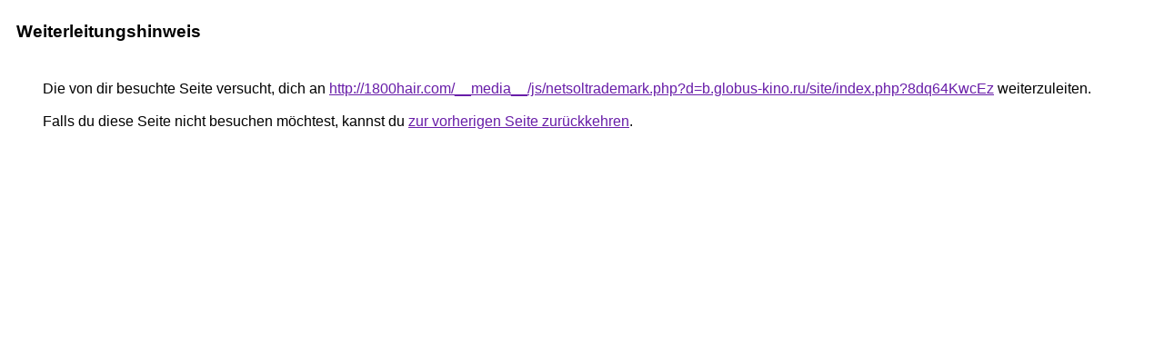

--- FILE ---
content_type: text/html; charset=UTF-8
request_url: http://www.cos-e-sale.de/url?q=http://1800hair.com/__media__/js/netsoltrademark.php?d=b.globus-kino.ru/site/index.php?8dq64KwcEz
body_size: 930
content:
<html lang="de"><head><meta http-equiv="Content-Type" content="text/html; charset=UTF-8"><title>Weiterleitungshinweis</title><style>body,div,a{font-family:Arial,sans-serif}body{background-color:var(--xhUGwc);margin-top:3px}div{color:var(--YLNNHc)}a:link{color:#681da8}a:visited{color:#681da8}a:active{color:#ea4335}div.mymGo{border-top:1px solid var(--gS5jXb);border-bottom:1px solid var(--gS5jXb);background:var(--aYn2S);margin-top:1em;width:100%}div.aXgaGb{padding:0.5em 0;margin-left:10px}div.fTk7vd{margin-left:35px;margin-top:35px}</style></head><body><div class="mymGo"><div class="aXgaGb"><font style="font-size:larger"><b>Weiterleitungshinweis</b></font></div></div><div class="fTk7vd">&nbsp;Die von dir besuchte Seite versucht, dich an <a href="http://1800hair.com/__media__/js/netsoltrademark.php?d=b.globus-kino.ru/site/index.php?8dq64KwcEz">http://1800hair.com/__media__/js/netsoltrademark.php?d=b.globus-kino.ru/site/index.php?8dq64KwcEz</a> weiterzuleiten.<br><br>&nbsp;Falls du diese Seite nicht besuchen möchtest, kannst du <a href="#" id="tsuid_Fit2ae-4LfSli-gPt_zH8AU_1">zur vorherigen Seite zurückkehren</a>.<script nonce="xD1fWZLqAmmFgASIFYDecQ">(function(){var id='tsuid_Fit2ae-4LfSli-gPt_zH8AU_1';(function(){document.getElementById(id).onclick=function(){window.history.back();return!1};}).call(this);})();(function(){var id='tsuid_Fit2ae-4LfSli-gPt_zH8AU_1';var ct='originlink';var oi='unauthorizedredirect';(function(){document.getElementById(id).onmousedown=function(){var b=document&&document.referrer,a="encodeURIComponent"in window?encodeURIComponent:escape,c="";b&&(c=a(b));(new Image).src="/url?sa=T&url="+c+"&oi="+a(oi)+"&ct="+a(ct);return!1};}).call(this);})();</script><br><br><br></div></body></html>